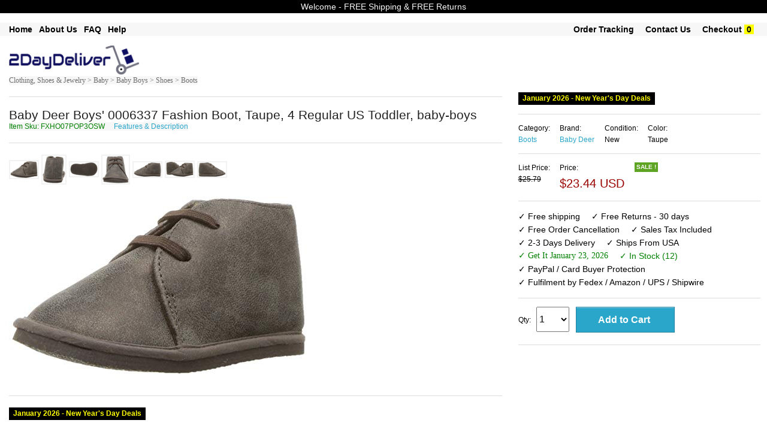

--- FILE ---
content_type: text/html; charset=UTF-8
request_url: https://www.2daydeliver.com/product_detail.php?id=SKUB07CBC3BFJ&click_src=inside&search_param=+Shoes+%3E+Boots+%3E+Desert+%26+Chukka+Boots&item_name=Baby+Deer+Boys%27+0006337+Fashion+Boot%2C+Taupe%2C+4+Regular+Us+Toddler&r=
body_size: 16070
content:


  
<!DOCTYPE html>

<html class="no-js" lang="en"> 
<head>

  <meta name="robots" content="max-image-size: large">
  <!--<meta charset="utf-8" />-->
  <meta name="msvalidate.01" content="E785BB1D07BE7E4A12ABD68074D4A13D" />
  <meta http-equiv="Content-type" content="text/html; charset=utf-8" />

  
  <!-- Set the viewport width to device width for mobile -->
  <!--<meta name="viewport" content="width=device-width" />-->
  <meta name="viewport" content="width=device-width, minimum-scale=1.0, maximum-scale=1.0, user-scalable=no">
 <!-- <link rel="stylesheet" href="css/styles.css">-->

  <title>    Baby Deer Boys' 0006337 Fashion Boot, Taupe, 4 Regular US Toddler  Apparel Accessories Shoes Boots Desert Chukka Boots	</title>	
	<meta name='keywords' content=' Baby Deer Boys' 0006337 Fashion Boot, Taupe, 4 Regular US Toddler  Apparel Accessories Shoes Boots Desert Chukka Boots'><meta name='description' content=' Baby Deer Boys' 0006337 Fashion Boot, Taupe, 4 Regular US Toddler  Apparel Accessories Shoes Boots Desert Chukka Boots Baby Deer Boys' 0006337 Fashion Boot, Taupe, 4 Regular US Toddler'>  
	<link rel="shortcut icon" href="/favicon.ico" type="image/x-icon">
	<link rel="icon" href="/favicon.ico" type="image/x-icon">
	<link rel="stylesheet" href="css/store.css">
	<script src="js/store.js"></script>
	<link rel="stylesheet" href="css/normalize.css">
	<!--<link rel="stylesheet" href="css/foundation.css">-->
	<link rel="stylesheet" href="css/foundation-small-ver4-mini.css">
	<!--<script src="js/vendor/custom.modernizr.js"></script>-->
  <link rel="stylesheet" href="css/my_styles.css">
	<script src="js/jquery.js"></script>
  <script src="js/jquery.autocomplete.min.js"></script>

 
<!-- <link rel="stylesheet" href="https://cdnjs.cloudflare.com/ajax/libs/font-awesome/4.7.0/css/font-awesome.min.css"> -->
<meta name="robots" content="max-snippet:50, max-image-preview:large" />
<style>
.fa {
  padding: 20px;
  font-size: 30px;
  width: 50px;
  text-align: center;
  text-decoration: none;
  margin: 5px 2px;
}
.fa:hover {
    opacity: 0.7;
}
.fa-facebook {
  background: #3B5998;
  color: white;
}
.fa-google {
  background: #dd4b39;
  color: white;
}
</style>

   
  
<!-- tiktok code  disabled as tiktok ads did not work for now  -->

<script>
!function (w, d, t) {
  w.TiktokAnalyticsObject=t;var ttq=w[t]=w[t]||[];ttq.methods=["page","track","identify","instances","debug","on","off","once","ready","alias","group","enableCookie","disableCookie"],ttq.setAndDefer=function(t,e){t[e]=function(){t.push([e].concat(Array.prototype.slice.call(arguments,0)))}};for(var i=0;i<ttq.methods.length;i++)ttq.setAndDefer(ttq,ttq.methods[i]);ttq.instance=function(t){for(var e=ttq._i[t]||[],n=0;n<ttq.methods.length;n++)ttq.setAndDefer(e,ttq.methods[n]);return e},ttq.load=function(e,n){var i="https://analytics.tiktok.com/i18n/pixel/events.js";ttq._i=ttq._i||{},ttq._i[e]=[],ttq._i[e]._u=i,ttq._t=ttq._t||{},ttq._t[e]=+new Date,ttq._o=ttq._o||{},ttq._o[e]=n||{};var o=document.createElement("script");o.type="text/javascript",o.async=!0,o.src=i+"?sdkid="+e+"&lib="+t;var a=document.getElementsByTagName("script")[0];a.parentNode.insertBefore(o,a)};

  ttq.load('CEKR5ABC77U8PGLVVD4G');
  ttq.page();
}(window, document, 'ttq');
</script>
 
       




     








   
<!-- another google ad account -->
        <!-- Google tag (gtag.js) -->
<script async src="https://www.googletagmanager.com/gtag/js?id=AW-16860027434">
</script>
<script>
  window.dataLayer = window.dataLayer || [];
  function gtag(){dataLayer.push(arguments);}
  gtag('js', new Date());

  gtag('config', 'AW-16860027434');
</script>
<!-- end of - another google ad account -->

<!-- Google tag (gtag.js) -->
<script async src="https://www.googletagmanager.com/gtag/js?id=G-T37D66VW3J"></script>
<script>
  window.dataLayer = window.dataLayer || [];
  function gtag(){dataLayer.push(arguments);}
  gtag('js', new Date());

  gtag('config', 'G-T37D66VW3J');
</script>

<!-- Google Tag Manager -->
<script>(function(w,d,s,l,i){w[l]=w[l]||[];w[l].push({'gtm.start':
new Date().getTime(),event:'gtm.js'});var f=d.getElementsByTagName(s)[0],
j=d.createElement(s),dl=l!='dataLayer'?'&l='+l:'';j.async=true;j.src=
'https://www.googletagmanager.com/gtm.js?id='+i+dl;f.parentNode.insertBefore(j,f);
})(window,document,'script','dataLayer','GTM-K9MK3G7T');</script>
<!-- End Google Tag Manager -->

<!-- Set up analytics on your website - homenkitchen -  Install a tracking tag in your website code -->

<!-- <meta name="google-site-verification" content="_RihX8UMx-aQvN9FmwOZWO3uCYJkg1vTzcaNcYNn_w4" /> -->

<!-- Google tag (gtag.js) -->
<script async src="https://www.googletagmanager.com/gtag/js?id=AW-11091391819"></script>
<script>
  window.dataLayer = window.dataLayer || [];
  function gtag(){dataLayer.push(arguments);}
  gtag('js', new Date());

  gtag('config', 'AW-11091391819');
</script>

 
            <!-- The event snippet tracks different actions and parameters. Install this snippet on the pages where you want to track remarketing events.
            Copy the snippet below and paste it in between the <head></head> tags of the pages(s) you'd like to track, right after the global site tag.-->
            <script>
            gtag('event', 'page_view', {
              'send_to': 'AW-11091391819',
              'dynx_itemid': 'SKUB07CBC3BFJ',
              'dynx_itemid2': '',
              'dynx_pagetype': 'product',
              'dynx_totalvalue': '26.05',
              'ecomm_pagetype': 'product',
              'ecomm_prodid': 'SKUB07CBC3BFJ',
              'ecomm_totalvalue': '26.05',
              'user_id': 'd8aed04f8aca4eb17181d1af7144ca36'
            });
            </script>


        
        





















       
    

<!-- Google tag (gtag.js) -->
<!-- <script async src="https://www.googletagmanager.com/gtag/js?id=AW-11091391819">
</script>
<script>
  window.dataLayer = window.dataLayer || [];
  function gtag(){dataLayer.push(arguments);}
  gtag('js', new Date());

  gtag('config', 'AW-11091391819');
</script> -->

<!-- Event snippet for Purchase USA conversion page -->
<!-- <script>
  gtag('event', 'conversion', {
      'send_to': 'AW-11091391819/WeSuCIm4tZEYEMvq5Kgp',
      'value': 55.0,
      'currency': 'USD',
      'transaction_id': ''
  });
</script> -->



  <!--
  <meta name="facebook-domain-verification" content="dhxqd415eolh9oqxkmttikv2s3p74v" /> 
-->
    <!-- Meta Pixel Code -->
      <!-- -->
    <script>
      !function(f,b,e,v,n,t,s)
      {if(f.fbq)return;n=f.fbq=function(){n.callMethod?
      n.callMethod.apply(n,arguments):n.queue.push(arguments)};
      if(!f._fbq)f._fbq=n;n.push=n;n.loaded=!0;n.version='2.0';
      n.queue=[];t=b.createElement(e);t.async=!0;
      t.src=v;s=b.getElementsByTagName(e)[0];
      s.parentNode.insertBefore(t,s)}(window, document,'script',
      'https://connect.facebook.net/en_US/fbevents.js');
      fbq('init', '1371293176300622');
      fbq('track', 'PageView');
    </script>
    <noscript><img height="1" width="1" style="display:none"
      src="https://www.facebook.com/tr?id=1371293176300622&ev=PageView&noscript=1"
    /></noscript>
    
    <!-- End Meta Pixel Code -->

    

  
  <!-- Twitter conversion tracking base code -->
<script>
!function(e,t,n,s,u,a){e.twq||(s=e.twq=function(){s.exe?s.exe.apply(s,arguments):s.queue.push(arguments);
},s.version='1.1',s.queue=[],u=t.createElement(n),u.async=!0,u.src='https://static.ads-twitter.com/uwt.js',
a=t.getElementsByTagName(n)[0],a.parentNode.insertBefore(u,a))}(window,document,'script');
twq('config','odcsr');
</script>
<!-- End Twitter conversion tracking base code -->

  


 


 



 

 

 




<!-- google Global site tag  -->
<!-- Global site tag (gtag.js) - AdWords: 815842198 -->
<!--
<script async src="https://www.googletagmanager.com/gtag/js?id=AW-815842198"></script>
<script>
  window.dataLayer = window.dataLayer || [];
  function gtag(){dataLayer.push(arguments);}
  gtag('js', new Date());

  gtag('config', 'AW-815842198');
</script>
-->
<!-- google Event snippet-->
<!--
<script>
  gtag('event', 'page_view', {
    'send_to': 'AW-815842198',
    'ecomm_pagetype': 'product',
    'ecomm_prodid': '',
    'ecomm_totalvalue': ''
  });
</script>
-->
<!-- Google Code for Remarketing Tag -->
			<!-- ------------------------------------------------
			Remarketing tags may not be associated with personally identifiable information or placed on pages related to sensitive categories. See more information and instructions on how to setup the tag on: http://google.com/ads/remarketingsetup
			------------------------------------------------- -->
<!--    
    <script type="text/javascript">
			var google_tag_params = {
			ecomm_prodid: '',
			ecomm_pagetype: 'product',
			ecomm_totalvalue: '',
			dynx_itemid: '',			
			dynx_pagetype:  'product',
			dynx_totalvalue:  '',
			};
			</script>
-->

<!--hot jar-->

    



<!-- PayPal BEGIN -->
<!--
  <script>
      ;(function(a,t,o,m,s){a[m]=a[m]||[];a[m].push({t:new Date().getTime(),event:'snippetRun'});var f=t.getElementsByTagName(o)[0],e=t.createElement(o),d=m!=='paypalDDL'?'&m='+m:'';e.async=!0;e.src='https://www.paypal.com/tagmanager/pptm.js?id='+s+d;f.parentNode.insertBefore(e,f);})(window,document,'script','paypalDDL','eaa697bb-182b-43af-b42d-87d770129d99');
    </script>
  -->
  <!-- PayPal END -->

<!--  
The global site tag adds visitors to your basic remarketing lists and sets new cookies on your domain, which will store information about the ad click that brought a user to your site. You must install this tag on every page of your website. 
help_outline
Copy the tag below and paste it in between the <head></head> tags of every page of your website. You only need to install the global site tag once per account, which can be used with both remarketing event snippets as well as conversion event snippets.
-->
<!-- Global site tag (gtag.js) - AdWords: 981270628 
<script async src="https://www.googletagmanager.com/gtag/js?id=AW-981270628"></script>
<script>
  window.dataLayer = window.dataLayer || [];
  function gtag(){dataLayer.push(arguments);}
  gtag('js', new Date());

  //gtag('config', 'AW-981270628');
  gtag('config', 'AW-981270628', {'send_page_view': false});
</script>
-->



  

  <!-- Google tag (gtag.js) 
<script async src="https://www.googletagmanager.com/gtag/js?id=AW-981270628"></script>
<script>
  window.dataLayer = window.dataLayer || [];
  function gtag(){dataLayer.push(arguments);}
  gtag('js', new Date());

  gtag('config', 'AW-981270628');
</script> -->

<!-- The event snippet tracks different actions and parameters. Install this snippet on the pages where you want to track remarketing events.
Copy the snippet below and paste it in between the <head></head> tags of the pages(s) you'd like to track, right after the global site tag.

<script>
  gtag('event', 'page_view', {
    'send_to': 'AW-981270628',
    'dynx_itemid': '',
    'dynx_itemid2': '',
    'dynx_pagetype': 'product',
    'dynx_totalvalue': '',
    'ecomm_pagetype': 'product',
    'ecomm_prodid': '',
    'ecomm_totalvalue': '',
    'user_id': ''
  });
</script>

-->

<!-- Google tag (gtag.js) 
<script async src="https://www.googletagmanager.com/gtag/js?id=G-BHL0QE2VNC"></script>
<script>
  window.dataLayer = window.dataLayer || [];
  function gtag(){dataLayer.push(arguments);}
  gtag('js', new Date());

  gtag('config', 'G-BHL0QE2VNC');
</script>
-->


<!-- Global site tag (gtag.js) - Google Analytics -->
<script async src="https://www.googletagmanager.com/gtag/js?id=UA-74410620-1"></script>
<script>
  window.dataLayer = window.dataLayer || [];
  function gtag(){dataLayer.push(arguments);}
  gtag('js', new Date());

  gtag('config', 'UA-74410620-1');
</script>


<script>
  (function(i,s,o,g,r,a,m){i['GoogleAnalyticsObject']=r;i[r]=i[r]||function(){
  (i[r].q=i[r].q||[]).push(arguments)},i[r].l=1*new Date();a=s.createElement(o),
  m=s.getElementsByTagName(o)[0];a.async=1;a.src=g;m.parentNode.insertBefore(a,m)
  })(window,document,'script','//www.google-analytics.com/analytics.js','ga');

  ga('create', 'UA-74410620-1', 'auto'); // Insert your GA Web Property ID here, e.g., UA-12345-1
  ga('set','dimension1','SKUB07CBC3BFJ'); // REQUIRED Item ID value, e.g., 12345, 67890
  ga('set','dimension2',’product’); // Optional Page type value, e.g., home, searchresults
  ga('set','dimension3','26.05'); // Optional Total value, e.g., 99.95, 5.00, 1500.00
  ga(‘set’,’dimension4’, ‘’); // Optional Item ID2 value
  ga('set', 'userId', 'd8aed04f8aca4eb17181d1af7144ca36'); // Set the user ID using signed-in user_id.
  ga('send', 'pageview');

</script>







  <meta name="google-site-verification" content="GB6NrxlAaOzbCzBLgto_RFtCdV3b_LEsl3oXBMzQSWA" />

<!-- Pinterest Tag -->
<script>
!function(e){if(!window.pintrk){window.pintrk = function () {
window.pintrk.queue.push(Array.prototype.slice.call(arguments))};var
  n=window.pintrk;n.queue=[],n.version="3.0";var
  t=document.createElement("script");t.async=!0,t.src=e;var
  r=document.getElementsByTagName("script")[0];
  r.parentNode.insertBefore(t,r)}}("https://s.pinimg.com/ct/core.js");
pintrk('load', '2613713022172', {em: ''});
pintrk('page');
</script>
<noscript>
<img height="1" width="1" style="display:none;" alt=""
  src="https://ct.pinterest.com/v3/?event=init&tid=2613713022172&pd[em]=d41d8cd98f00b204e9800998ecf8427e&noscript=1" />
</noscript>
<!-- end Pinterest Tag -->
      <!--  Pinterest record a sale if on view cart page with return = 1   -->
      <!--google converstion tracking-->

<!-- Global site tag (gtag.js) - Google Ads: 981270628 
<script async src="https://www.googletagmanager.com/gtag/js?id=AW-981270628"></script>
<script>
  window.dataLayer = window.dataLayer || [];
  function gtag(){dataLayer.push(arguments);}
  gtag('js', new Date());

  gtag('config', 'AW-981270628');
</script>
-->
  
  
   
        <!-- Snap Pixel Code -->
        <!--
      <script type='text/javascript'>
      (function(e,t,n){if(e.snaptr)return;var a=e.snaptr=function()
      {a.handleRequest?a.handleRequest.apply(a,arguments):a.queue.push(arguments)};
      a.queue=[];var s='script';r=t.createElement(s);r.async=!0;
      r.src=n;var u=t.getElementsByTagName(s)[0];
      u.parentNode.insertBefore(r,u);})(window,document,
      'https://sc-static.net/scevent.min.js');

      snaptr('init', 'dba247de-2de1-4496-8331-72ac11bd0cbb', {
      'user_email': '__INSERT_USER_EMAIL__'
      });

      snaptr('track', 'PAGE_VIEW');

      </script>
    -->
      <!-- End Snap Pixel Code -->  

  <!--YAHOO CODE for https://gemini.yahoo.com/-->
<!--
    <script type="application/javascript">(function(w,d,t,r,u){w[u]=w[u]||[];w[u].push({'projectId':'10000','properties':{'pixelId':'10172219','userEmail': '<email_address>'}});var s=d.createElement(t);s.src=r;s.async=true;s.onload=s.onreadystatechange=function(){var y,rs=this.readyState,c=w[u];if(rs&&rs!="complete"&&rs!="loaded"){return}try{y=YAHOO.ywa.I13N.fireBeacon;w[u]=[];w[u].push=function(p){y([p])};y(c)}catch(e){}};var scr=d.getElementsByTagName(t)[0],par=scr.parentNode;par.insertBefore(s,scr)})(window,document,"script","https://s.yimg.com/wi/ytc.js","dotq");</script>

    -->
 
 </head>
       <div style="text-align:center; font-size: 15px; font-weight:normal; background-color:red; color:white;" class="loading_text"><br/> Please wait &#33; &nbsp; &nbsp; Updating price & availability  <br/><br/></div>
     
     
    

<body >

 
<!-- Google Tag Manager (noscript) -->
<noscript><iframe src="https://www.googletagmanager.com/ns.html?id=GTM-NTXMZDG"
height="0" width="0" style="display:none;visibility:hidden"></iframe></noscript>
<!-- End Google Tag Manager (noscript) -->

<!-- Google Tag Manager (noscript) -->
<noscript><iframe src="https://www.googletagmanager.com/ns.html?id=GTM-K9MK3G7T"
height="0" width="0" style="display:none;visibility:hidden"></iframe></noscript>
<!-- End Google Tag Manager (noscript) -->


<!--
<div class="row "  style="color:white; font-size: 12px; text-align:center" >
	<div class="large-12 small-12 columns " style=" text-align:center; font-size: 12px;  background-color:#ffffff; color:#B80009;"> &nbsp Free Shipping &nbsp  &nbsp &nbsp Free Returns &nbsp  &nbsp &nbsp PayPal Buyer Protection  &nbsp						
	 		
	</div>	
</div>	
    -->

<!--
<form method="get" action="http://www.bing.com/search">
<table border="0" align="center" cellpadding="0">
<tr><td>	<input type="text"   name="q" size="25" maxlength="255" value="" />
<input type="submit" value="Search" />
<input type="hidden"  name="q1" value="site:" /> 	</td></tr>
</table></form> -->

       
    
  
	<div class="row"  style="background-color:#000000; text-align:center; font-size: 14px;  color: #f7f7f7;" >
	<div class="large-12 small-12 columns"  style="padding: 4px;">
	<!-- <ul class=" button-group  " style="font-weight:normal;  text-align:center; font-size: 14px;  color: #f7f7f7;">
       
		<li>Welcome -  FREE Shipping & FREE Returns </li> 			
        </ul> -->
		Welcome -  FREE Shipping & FREE Returns
		 <!--  &nbsp; January 2026 - New Year's Day   Deals  &nbsp;  FREE Shipping & FREE Returns -->
    </div>
</div>
<br>
 
 


    
      
    
<div class="row"  style="background-color:#f7f7f7; box-shadow: 0px 0px 0px #616263; " >
	<div class="large-12 small-12 columns"  >
				<ul class="left button-group  " style="font-weight:bold;  font-size: 14px;  color: #000000;">
            
        <!--<li><a class=" small  alert"  href="product.php?search_param=HOMEPAGE" style=" color:black;"></a>&nbsp;  &nbsp; &nbsp;</li>    -->
            
   				<li><a class=" small  alert" href="/"  style="font-weight:bold;  font-size: 14px; color:#000000;" >Home</a>&nbsp; &nbsp; </li> 		

		<li><a class=" small  alert" href="about-us.php"  style="font-weight:bold;  font-size: 14px; color:#000000;" >About Us</a>&nbsp; &nbsp; </li> 
		<li><a class=" small  alert" href="faq-new.php"  style="font-weight:bold;  font-size: 14px; color:#000000;" >FAQ</a>&nbsp; &nbsp; </li> 
		<li><a class=" small  alert" href="menu-help.php"  style="font-weight:bold;  font-size: 14px; color:#000000;" >Help</a>&nbsp; &nbsp; </li> 
		               
        										
            
		<!--<li>&nbsp;<a class="  small  " href="return-policy.php" style="font-size: ; color:;" >Return Policy</a>&nbsp; </li> --> 	
             
	</ul>
			<ul class="right button-group  " style="font-weight:normal;  font-size: 14px;  color: #000000;">	
           
        
								
		<li>&nbsp;<a class=" small  alert" href="https://www.2daydeliver.com/my_order.php?"  style="font-weight:bold;  font-size: 14px; color:#000000";>Order Tracking</a>&nbsp;  &nbsp; &nbsp;</li> 
				
		
		<li><a class="  small  " href="https://www.2daydeliver.com/contact.php?" style="font-weight:bold;  font-size: 14px; color:#000000";  >Contact Us</a>&nbsp;  &nbsp; &nbsp;</li> 
		<li><a class="  small  " href="https://www.2daydeliver.com/view_cart.php?#view_cart" style="font-weight:bold;  font-size: 14px;  color:#000000"; >Checkout</a>&nbsp;<span style=" font-weight:bold; color:black; background-color:yellow; " >&nbsp;0&nbsp;</span>&nbsp;</li> 
		<li>&nbsp;</li> 
	</ul>

				
	</div>
 </div>
 <br/>
  
  
  

<div class="row"  style="background-color:#ffffff;"  >
    <div class="large-3 small-12 columns">
	
       <a style="text-decoration: none;"  class=" small secondary"  href="product.php?search_param=HOMEPAGE" >
	   							<img  style="width: 75% ; height: 75% ;"  src="images/2daydeliver.png" />
				
	   	 </a>
	 <!--<a style="text-decoration:none;"  class=" button small "  href="http://www.2daydeliver.com/product.php?search_param=HOMEPAGE" ><span style="font-size: 16px; font-weight:bold; color: #ffffff; " >.com</span></a>	  -->
        
    </div>
	
 <div id="message_after" class="large-5 small-12 columns">		
	
    	  	 <ul class="left  button-group  " style="width: 80%; font-size: 12px;   color: #000000;">			  
		
	
		
		</ul>
		<!--
		<ul class="left button-group  " style="font-size: 12px;   color: #000000;">		
			<li >&nbsp;&nbsp;&nbsp;548,225  Items			
			</li >
			<li >&nbsp;-&nbsp;6,898	Categories		
			</li >
			<li >&nbsp;-&nbsp;75,671	Brands		
			</li >
		 </ul>		
		 -->
    
	</div>
	<div class="large-4 small-12 columns right ">
        
        <!--<img class="paypal_header_on"  src="images/paypal_header.png" />-->        
		
	<div style="padding:5px; text-align:center; font-size: 15px; display:none; border-bottom: 1px solid #f7f7f7; color: #ffffff; background-color: #990000; font-weight:bold; " class="focusing_on" >  Fast Delivery & Superior Support  </div>        
	   	
        
         
	</div>	
</div>

<!--
<div class="row"  style="background-color:#f7f7f7"  >
	<div class="large-12 small-12 columns">
			<ul class="left button-group  " style="font-size: 12px;  color: #ffffff;">
		<li>Department -  </li> 			
		<li>&nbsp; <a class=" small  alert" href="product.php?search_param=Arts+%26+Entertainment"  style="font-size: 12px; color: #ffffff; " >Arts & Entertainment</a> | </li> 		
		<li>&nbsp; <a class=" small  alert" href="product.php?search_param=Apparel+%26+Accessories"  style="font-size: 12px; color: #ffffff; " >Apparel & Accessories</a> | </li> 
		<li>&nbsp; <a class=" small  alert" href="product.php?search_param=Baby+%26+Toddler"  style="font-size: 12px; color: #ffffff; " >  Baby & Toddler</a>   |    </li> 
		<li>&nbsp; <a class=" small  alert" href="product.php?search_param=Electronics"  style="font-size: 12px; color: #ffffff; " > Electronics</a>    |   </li> 
		<li>&nbsp; <a class=" small  alert" href="product.php?search_param=Hardware"  style="font-size: 12px; color: #ffffff; " > Hardware</a>    |   </li> 
		<li>&nbsp; <a class=" small  alert" href="product.php?search_param=Home+%26+Garden"  style="font-size: 12px; color: #ffffff; " > Home & Garden</a>    |   </li> 
		<li>&nbsp;<a class=" small  alert" href="product.php?search_param=Animals+%26+Pet+Supplies" style="font-size: 12px; color: #ffffff; "  >Pets Supplies </a> | </li> 
		<li>&nbsp; <a class=" small  alert" href="product.php?search_param=Sporting+Goods"  style="font-size: 12px; color: #ffffff; " >Sporting Goods</a>       </li> 
		
		</ul>
	</div>
 </div>
-->
<!--  -->
 

 
<!--
<div class="row "  style="color:white; font-size: 12px; text-align:center" >
-->
	<!--<div class="large-3 small-3 columns" style="background-color:#DE0962;">Free Shipping</div>
	<div class="large-3 small-3 columns" style="background-color:#4509DE;">24/7 Support</div>
	<div class="large-3 small-3 columns" style="background-color:#04B831;">Fast Delivery</div>-->
	<!--
	<div class="large-3 small-12 columns" >&nbsp;</div>
	<div class="large-6 small-12 columns " style=" text-align:center"> 
	&nbsp;
	</div>
	<div class="large-3 small-12 columns" ><span style="font-size: 12px; font-weight:bold; background-color:#000000; color:white;" >
	BLACK FRIDAY SALE </span> </div>
	
</div>	
-->

    
<!-- on search box click redirect to product page-->
<script type="text/javascript">
    document.getElementById("searching").onclick = function () {
        document.getElementById('searching').disabled = true;
        document.getElementById('searching').value = "Redirecting to search page - please wait ...";
        location.href = "http://www.2daydeliver.com/product.php?search_param=STARTSEARCH&";
    };
     document.getElementById("go_search_button").onclick = function () {
        document.getElementById('searching').disabled = true;
        document.getElementById('searching').value = "Redirecting to search page - please wait ...";
        //location.href = "http://www.2daydeliver.com/product.php?search_param=HOMEPAGE";
         location.href = "http://www.2daydeliver.com/product.php?search_param=STARTSEARCH&";
    };
</script>

    

       
 
 
 <style>
#myBtn { display: none; position: fixed; bottom: 20px; right: 30px; z-index: 99; border: none; outline: none; background-color: #ffffff; color: white; cursor: pointer; max-width:52px; max-height:52px; padding: 6px; border-radius: 52px; }
#myBtn:hover { background-color: #f2f3f4; }
</style> 
<!--<button onclick="topFunction()" id="myBtn" title="Back To Top">Back To Top</button>-->
<img onclick="topFunction()" width id="myBtn" title="Back To Top" src="images/back_to.png" style=" z-index: 1100;">	
<script>
// When the user scrolls down 20px from the top of the document, show the button
window.onscroll = function() {scrollFunction()};

function scrollFunction() {
    if (document.body.scrollTop > 40 || document.documentElement.scrollTop > 40) {
        document.getElementById("myBtn").style.display = "block";
    } else {
        document.getElementById("myBtn").style.display = "none";
    }
}
// When the user clicks on the button, scroll to the top of the document
function topFunction() {
    document.body.scrollTop = 0;
    document.documentElement.scrollTop = 0;
}
</script>
  	 <!--Start of Tawk.to Script
<script type="text/javascript">
var Tawk_API=Tawk_API||{}, Tawk_LoadStart=new Date();
(function(){
var s1=document.createElement("script"),s0=document.getElementsByTagName("script")[0];
s1.async=true;
s1.src='https://embed.tawk.to/59be48294854b82732ff0867/default';
s1.charset='UTF-8';
s1.setAttribute('crossorigin','*');
s0.parentNode.insertBefore(s1,s0);
})();
</script>-->
<!--End of Tawk.to Script-->
    

			
  <div class="row"  style="border-top:0px  solid #F2F2F2; border-bottom:0px solid #F2F2F2; "  >   
    <div class="large-8 small-12 columns " >	
	<!--
    <a style="font-size: 12px; font-family:verdana"  href="product.php?search_param=Apparel+%26+Accessories">Apparel & Accessories ></a> 
	<a style="font-size: 12px; font-family:verdana"  href="product.php?last_node=Desert+%26+Chukka+Boots&main_categ=Apparel+%26+Accessories+#sub_categ"> Shoes > Boots > Desert & Chukka Boots</a>
        -->
    
		           <a style="font-size: 12px; font-family:verdana; background-color:#f7f7f7; color: #6e6e6e;"  href="product.php?cat_text=Clothing%2C+Shoes+%26+Jewelry+%3E+Departments+%3E+Baby+%3E+Baby+Boys+%3E+Shoes+%3E+Boots">Clothing, Shoes & Jewelry >  Baby > Baby Boys > Shoes > Boots </a>
                
            </div>
  </div>
		

		


 <!-- end of /******taken from header.php******/ -->
    
   <div class="row" itemscope itemtype="http://data-vocabulary.org/Product" style="  padding:0px; background-color:#ffffff;" >
		<div class="large-8 small-12 columns "  >	<hr/> 
					<!--<a name="item_name"></a>-->
						 <span id="item_name_id"   style="font-size: 21px; ">Baby Deer Boys' 0006337 Fashion Boot, Taupe, 4 Regular US Toddler, baby-boys </span> 
			 	   
					 
				<span> <br/> <span/>  
			 
			<span  style="font-size: 12px; color: green; background-color:#f7f7f7;"> Item Sku: 
                FXHO07POP3OSW            </span>		
           <span  style="font-size: 12px; background-color:#f7f7f7; ">  &nbsp;&nbsp;&nbsp; <a href="#features_description">Features & Description</a></span>
			<span  style="font-size: 12px; color: white;">SKUB07CBC3BFJ</span>              
			
			
            
		<!-- view images smaller-->
        		         <!--    <span style="font-size: 12px; "> &nbsp; Hover / Click for larger images  </span>&nbsp; --> 
            <!-- <a  style="font-size: 12px; " href="#hires_images">Hi res images</a> 
						-->
			<hr/> 
			<a name="all_images" > </a>	
	
			<!--<div id="navcontainer">-->
			<div id="images_container">
			
						
				<ul  id="navlist">							
				<!--image 0-->
				<li><a >			
				<img alt="image for Baby Deer Boys' 0006337 Fashion Boot, Taupe, 4 Regular US Toddler, bab" style="border: 2px solid #F2F2F2;  max-width:50px;  max-height:50px; " onclick="document.getElementById('large_image').src=this.src; document.getElementById('video_frame').style.display='none'; document.getElementById('video_frame_div').style.display='none';  document.getElementById('large_image').style.display='block'" 
                     onmouseover="document.getElementById('large_image').src=this.src; document.getElementById('video_frame').style.display='none'; document.getElementById('video_frame_div').style.display='none';  document.getElementById('large_image').style.display='block'" src="https://images-na.ssl-images-amazon.com/images/I/41NkWMsvCcL.jpg" /></a>
				</li>
								<!--image 1-->
				<li><a >			
				<img  alt="image for Baby Deer Boys' 0006337 Fashion Boot, Taupe, 4 Regular US Toddler, bab" style="border: 2px solid #F2F2F2;  max-width:50px;  max-height:50px; " onclick="document.getElementById('large_image').src=this.src; document.getElementById('video_frame').style.display='none'; document.getElementById('video_frame_div').style.display='none';  document.getElementById('large_image').style.display='block'" 
   onmouseover="document.getElementById('large_image').src=this.src; document.getElementById('video_frame').style.display='none'; document.getElementById('video_frame_div').style.display='none';  document.getElementById('large_image').style.display='block'" src="https://images-na.ssl-images-amazon.com/images/I/51DHylQR1gL.jpg" /></a>
				</li>
												<!--image 2-->
				<li><a >			
				<img  alt="image for Baby Deer Boys' 0006337 Fashion Boot, Taupe, 4 Regular US Toddler, bab" style="border: 2px solid #F2F2F2;  max-width:50px;  max-height:50px; " onclick="document.getElementById('large_image').src=this.src; document.getElementById('video_frame').style.display='none'; document.getElementById('video_frame_div').style.display='none';  document.getElementById('large_image').style.display='block'" 
   onmouseover="document.getElementById('large_image').src=this.src; document.getElementById('video_frame').style.display='none'; document.getElementById('video_frame_div').style.display='none';  document.getElementById('large_image').style.display='block'" src="https://images-na.ssl-images-amazon.com/images/I/41YpCRnML1L.jpg" /></a>
				</li>
												<!--image 3-->
				<li><a >			
				<img  alt="image for Baby Deer Boys' 0006337 Fashion Boot, Taupe, 4 Regular US Toddler, bab" style="border: 2px solid #F2F2F2;  max-width:50px;  max-height:50px; " onclick="document.getElementById('large_image').src=this.src; document.getElementById('video_frame').style.display='none'; document.getElementById('video_frame_div').style.display='none';  document.getElementById('large_image').style.display='block'" 
   onmouseover="document.getElementById('large_image').src=this.src; document.getElementById('video_frame').style.display='none'; document.getElementById('video_frame_div').style.display='none';  document.getElementById('large_image').style.display='block'" src="https://images-na.ssl-images-amazon.com/images/I/51QC%2BS8fx4L.jpg" /></a>
				</li>
												<!--image 4-->
				<li><a >			
				<img  alt="image for Baby Deer Boys' 0006337 Fashion Boot, Taupe, 4 Regular US Toddler, bab" style="border: 2px solid #F2F2F2;  max-width:50px;  max-height:50px; " onclick="document.getElementById('large_image').src=this.src; document.getElementById('video_frame').style.display='none'; document.getElementById('video_frame_div').style.display='none';  document.getElementById('large_image').style.display='block'" 
   onmouseover="document.getElementById('large_image').src=this.src; document.getElementById('video_frame').style.display='none'; document.getElementById('video_frame_div').style.display='none';  document.getElementById('large_image').style.display='block'" src="https://images-na.ssl-images-amazon.com/images/I/413tQAH2FqL.jpg" /></a>
				</li>
												<!--image 5-->
				<li><a >			
				<img  alt="image for Baby Deer Boys' 0006337 Fashion Boot, Taupe, 4 Regular US Toddler, bab" style="border: 2px solid #F2F2F2;  max-width:50px;  max-height:50px; " onclick="document.getElementById('large_image').src=this.src; document.getElementById('video_frame').style.display='none'; document.getElementById('video_frame_div').style.display='none';  document.getElementById('large_image').style.display='block'" 
   onmouseover="document.getElementById('large_image').src=this.src; document.getElementById('video_frame').style.display='none'; document.getElementById('video_frame_div').style.display='none';  document.getElementById('large_image').style.display='block'" src="https://images-na.ssl-images-amazon.com/images/I/41n3NjvbihL.jpg" /></a>
				</li>
												
				<!--image 6-->
				<li><a >			
				<img  style="border: 2px solid #F2F2F2;  max-width:50px;  max-height:50px; " onclick="document.getElementById('large_image').src=this.src; document.getElementById('video_frame').style.display='none'; document.getElementById('video_frame_div').style.display='none';  document.getElementById('large_image').style.display='block'" 
   onmouseover="document.getElementById('large_image').src=this.src; document.getElementById('video_frame').style.display='none'; document.getElementById('video_frame_div').style.display='none';  document.getElementById('large_image').style.display='block'" src="https://images-na.ssl-images-amazon.com/images/I/41l3cNJ0U3L.jpg" /></a>
				</li>
								
		


				</ul>
			<!-- </div>
			<div id="navcontainer"> -->
				<ul  id="navlist">	
					<li>		
		
		<a href="#hires_images"><img  alt="image for Baby Deer Boys' 0006337 Fashion Boot, Taupe, 4 Regular US Toddler, bab" id="large_image"   src="https://images-na.ssl-images-amazon.com/images/I/41NkWMsvCcL.jpg" /></a><br/>
		
		<!--
		<a title='View Larger Image'  href='image_viewer.php?product_sku=' target='_blank' ><img id="large_image"   src="" /></a><br/>
		-->
					</li>
							</ul>
               
			   
			  
			   
			</div>	
			            
            
          
            
			
			<!-- <hr/>  -->
			<ul class="inline-list left" style="font-size: 12px; color: #000000;">	 
					<!--	<li>Our Partners</li>	-->				
					 						<!-- <li>Secure and trusted checkout with</li>	
					<li> <img style="max-height:30px;" src="images/paypal-i.jpg"></li>
					<li><img style="max-height:30px;" src="images/visa-i.jpg"></li>
					<li><img style="max-height:30px;" src="images/mastercard-i.jpg"></li>
					<li><img style="max-height:30px;" src="images/google-i.jpg"></li>
					<li><img style="max-height:30px;" src="images/apple-i.jpg"></li> -->
					<!--<li><img src="images/pp-cards.png"></li>-->
				<!--	<li> <img src="images/pp-square-shippers.jpeg"> </li>  -->
					     
				</ul> 					  
    			
			
            
			  <!--	<ul class="inline-list left" style="font-size: 11px;   color: #000000;">	
						<li>
						  <img style="border: 0px solid #F2F2F2;  max-width:448px;  max-height:102px; "src="images/paypal-buyer-protection2.png">
						</li>
						<li> <span style="font-size: 18px;">"</span></li> 
                        <li> If you buy something that never arrives,  </li>	
                        <li> or if it arrives significantly</li>
                        <li> different than described,	</li>
                        <li> you're eligible for a full refund  	</li>
                    	<li> <span style="font-size: 18px;">"</span></li> -->
               <!-- <li>							
				<hr/> <a name="question"></a>
								<form name="contact_form" action="https://www.2daydeliver.com/product_detail.php?id=SKUB07CBC3BFJ&click_src=inside&search_param=+Shoes+%3E+Boots+%3E+Desert+%26+Chukka+Boots&item_name=Baby+Deer+Boys%27+0006337+Fashion+Boot%2C+Taupe%2C+4+Regular+Us+Toddler&r=#question" method="post" onsubmit="return validateemail_q()">		
				<ul class="inline-list left" style="font-size: 12px; color: #000000;">	
				<li><textarea  rows="4" style="  width:200px" placeholder="Question About This Item? Placing Orders Issues?" class="" name="text_q" cols="45" maxlength="200"></textarea></li>
				<li><input style="  width:150px"  class=" small " placeholder="Your Email Address" type="text" name="email_q"  maxlength="200"></li>				
				<li><input style="  width:150px"  class=" small " placeholder="5 + 4 + FivE is ?" type="text" name="captcha_q"  maxlength="20"><input type="hidden" name="item_title" value="Baby Deer Boys' 0006337 Fashion Boot, Taupe, 4 Regular US Toddler"/></li>
				<li><input   type="submit"   class=" small button secondary" value="SUBMIT QUESTION"></li>
				</ul>				
				</form>
                </li> -->
					  <!-- </ul>	-->
      <!--
        <hr/>
	   <ul class="inline-list left" style="font-size: 12px;">		
	   <li>
	   <a  target="_blank" href="contact.php?product_sku_question=SKUB07CBC3BFJ">Submit Question About This Item </a>   
	   </li>
       <li>  <a id="bookmarkme" href="#" rel="sidebar" title="bookmark this page">Bookmark This Page</a> 
		</li>	   
		</ul>
        -->
             
 
             <!-- Facebook Pixel Code -->
            <script>
                fbq('track', 'ViewContent', {
                  content_name: 'Baby Deer Boys 0006337 Fashion Boot, Taupe, 4 Regular US Toddler',
                  content_category: 'Apparel & Accessories  >  Shoes > Boots > Desert & Chukka Boots',
                  content_ids: ['SKUB07CBC3BFJ'],
                  content_type: 'product',
                  value: 23.44,
                  currency: 'USD'
                 });
                
            </script>  
	


			<!-- another button for add to cart -->			
					<!-- add to cart  button -->	 

				<form name="order_form" action="https://www.2daydeliver.com/view_cart.php?#view_cart" method="post" >	
						<!--<hr/>    						
							<img src="images/special-offer.png">	-->						
						<hr/>    
					
					 
				
							
					
					 <!-- 					 <ul id="holiday_text" class="list-style: none no-bullet center holiday_text" style="font-size: 12px; color: #000000; font-weight: bold;">
					 	 -->
					 <ul id="holiday_text" class="inline-list center holiday_text" style="font-size: 12px; color: #000000; font-weight: bold;">
					 	<!--  -->
						 <li>
					<span style="font-size: 12px; background-color:black; color:yellow; padding: 1px ;" >
							  &nbsp; January 2026 - New Year's Day   Deals  &nbsp;  </span>
					</li>	
															</ul> 					  
					<hr class="holiday_text"/> 
					 	
                    
                    
                    	
                   
                    <!--for promo items-->
                    	
                    
        <!--for promo tags-->
        	
        
			
			

				<ul class="inline-list left" style="font-size: 12px; color: #000000;">								  
					

				  	
					<li style = "background-color:rgb(255,255,255"> Category:
					<a  href="product.php?cat_text=Clothing%2C+Shoes+%26+Jewelry+%3E+Departments+%3E+Baby+%3E+Baby+Boys+%3E+Shoes+%3E+Boots"> Boots</a>
					</li>		 
				  	
				  
						
					<li style = "background-color:rgb(255,255,255">Brand: 
					<a  href="product.php?brand=Baby+Deer"> Baby Deer</a></li>					 
					 	

					 	
					<li style = "background-color:rgb(255,255,255">Condition: 
					<span style="color: #000000;">New</span></li>					 
					 	
					  
					 	
					  
													  
										 
					<li style = "background-color:rgb(255,255,255">Color: <span style="color: #000000;">Taupe</span></li>
					  														  
				
					
				
										
					
					 					 						
					
					 
                         	
                         
					 	
					 						
                    	

					

					</ul> 					  					 					
					<!--
						<ul class="inline-list left" >	
							<li style="font-size: 12px; color: #000000;" >Changed your mind ? </li>						
							<li style="font-size: 12px; color: green;">&#10003; Cancel Order via admin soon after placing it </li>
						</ul>					
					-->	
					<hr/>
					<!-- <ul class="inline-list left" >	
						<li> <img src="images/cancel_order.png"> </li>
					</ul>										
					<hr/>		-->				
					
							
						<ul class="inline-list left" style="font-size: 12px; color: #000000;">		
						<!--<li> <span style="font-size: 12px;">List Price: </span>		</li>	-->
																 		
						<li>
						List Price: <span style="font-size: 14px; color: black;"> <strike> $25.79  </strike></span>	
						</li>	
											<!--	<li> <span style="font-size: 13px;">Price: </span>		</li>		-->										
					<li>			
					Price: <span style="font-size: 20px; fontWeight:bold; color: #990000;">
								 $23.44 USD </span>
					</li>	

						 	
							
					<li>						
							<span style="font-size: 10px; font-weight:bold; background-color:#5da423; color:white;" >
							&nbsp;SALE &#33;&nbsp;</span>
					</li>
							
					
													

				</ul> 
				 <hr/> 				
				
						  		
					

				  <ul class="inline-list left" style="font-size: 14px; color: #000000; background-color:rgb(255,255,255">
                       <!-- <li> <b>✓  Anonymous Shopping </b></li>		 -->
				
				<li> &#10003; Free shipping  </li>
				<li>✓ Free Returns -  30 days  </li> <li>✓ Free Order Cancellation  </li>	 <li>✓ Sales Tax Included </li> 		
					

				<li>✓ 2-3 Days Delivery                    
                      </li>	
				
				 				  <li>✓ Ships From USA </li>	
				                  				<li> <span style='font-size: 14px; font-family:verdana; color: green;'>✓ Get It 
				January 23, 2026				</span> </li>
                                        
				<li> 
						 
						 
						<span style='font-size: 14px; color: green;'>✓ In Stock (12)   
						  						
						 
						</span> 	
						                  </li>	 		
					
                  
				                <li>✓ PayPal / Card Buyer Protection  </li>  
				<li>✓ Fulfilment by Fedex / Amazon / UPS / Shipwire  </li>  
				 
				       
				</ul>
				
						
				
            

			<!-- link to amazon for few items to show we are using amazon associates -->
			  			<!-- end link to amazon for few items to show we are using amazon associates -->
			
		
                  <!-- new add to cart button location-->  
					
					  <!-- <hr/>   -->
					  			  
					 <ul class="left button-group  " style="width: 100%; font-size: 12px;   color: #000000;">		
					<!-- -->
											
				   <li> &nbsp;&nbsp;&nbsp;&nbsp;&nbsp;&nbsp;&nbsp;&nbsp; Qty: 
				   <select  style="width: 55px;height: 42px; font-size: 16px;" name="quantity" >
							<!--<option value="1">qty_api</option>-->
								<option value='1'>1</option><option value='2'>2</option><option value='3'>3</option><option value='4'>4</option><option value='5'>5</option><option value='6'>6</option><option value='7'>7</option><option value='8'>8</option><option value='9'>9</option><option value='10'>10</option><option value='11'>11</option><option value='12'>12</option> </select> &nbsp;
					</li>			
							
					<li>&nbsp;				
					<input  name="add_to_cart_button"  type="submit"  style="font-size: 16px;  "   class=" button " value=" Add to Cart " >
					<input type="hidden" name="security_token" value="d8aed04f8aca4eb17181d1af7144ca36"/>
					<input type="hidden" name="item_title" value="Baby Deer Boys' 0006337 Fashion Boot, Taupe, 4 Regular US Toddler"/>
					<input type="hidden" name="item_sku" value="SKUB07CBC3BFJ"/>
					<input type="hidden" name="item_w" value="amzn"/>
					<input type="hidden" name="amount" value="25.79184"/>
					<input type="hidden" name="last_node" value="Desert &amp; Chukka Boots"/	>
                    <input type="hidden" name="cat_text" value="Clothing, Shoes &amp; Jewelry &gt; Departments &gt; Baby &gt; Baby Boys &gt; Shoes &gt; Boots"/	>
					<input type="hidden" name="brand" value="Baby Deer"/>
					<input type="hidden" name="qty_in_stock" value="12"/>
                    <input type="hidden" name="arrive_date" value="2-3 Days Delivery"/>
					<input type="hidden" name="merchant" value=""/>	
                    <input type="hidden" name="item_cost" value="12.04"/>
                    <input type="hidden" name="promo_tag" value=""/>
					<input type="hidden" name="image_link" value="https://images-na.ssl-images-amazon.com/images/I/41NkWMsvCcL.jpg"/>					
					</li>
					<!--<li> &nbsp;		<span  id="text_watch_list0" style='font-size: 12px; font-family:verdana; color: blue;' onclick="save_to_watch('','0')" ><a >Add To Watch List</a></span>  </li>-->								
					</ul>
							
							
					<!--<hr>
					<p><img src="images/paypal-banner-small.png"> </p> 	-->	
					
                    				 		 <ul style="list-style: none; ">			  		
                                <li>	 		
															
					
					</li>
					</ul>
                                       <!-- add to cart old location -->	
				</form>		
				<!-- end of add to cart  button-->							   
			<br/>	
            
    

 





<hr/>			

<ul style="list-style: none; ">		  		
	<li>	<a name="features_description"></a> 
	<div class="clearfix" style="overflow-y: scroll; max-height:400px; -webkit-overflow-scrolling: touch; background-color:#ffffff; ">
	
	 <span  >
	Baby Deer Boys' 0006337 Fashion Boot, Taupe, 4 Regular US Toddler
	</span>
	
	</div>
	</li>
						
					  	
	
 <li>
	<!-- google rich data  start -->
<!-- google Microdata New -->
<div>
			<div itemtype="https://schema.org/Product" itemscope>
					<meta itemprop="sku" content="SKUB07CBC3BFJ" />
					<meta itemprop="mpn" content="" />
					<meta itemprop="gtin" content="079092906972" />
					<meta itemprop="name" content="Baby Deer Boys' 0006337 Fashion Boot, Taupe, 4 Regular US Toddler" />
					<link itemprop="image" href="https://images-na.ssl-images-amazon.com/images/I/41NkWMsvCcL.jpg" />
					<link itemprop="image" href="https://images-na.ssl-images-amazon.com/images/I/41NkWMsvCcL.jpg" />
					<link itemprop="image" href="https://images-na.ssl-images-amazon.com/images/I/41NkWMsvCcL.jpg" />
					<meta itemprop="description" content="Baby Deer Boys' 0006337 Fashion Boot, Taupe, 4 Regular US Toddler, baby-boys" />
<!--
					<div itemprop="aggregateRating" itemtype="https://schema.org/AggregateRating" itemscope>
						<meta itemprop="reviewCount" content="1" />
						<meta itemprop="ratingValue" content="4.5" />
					</div>
	-->
					<div itemprop="offers" itemtype="https://schema.org/Offer" itemscope>
						<link itemprop="url" href="https://www.2daydeliver.com/product_detail.php?id=SKUB07CBC3BFJ" />
												
						<meta itemprop="availability" content="https://schema.org/InStock"/>
												<meta itemprop="priceCurrency" content="USD" />
						<meta itemprop="itemCondition" content="https://schema.org/NewCondition" />
						<meta itemprop="price" content="23.44" />
						<meta itemprop="priceValidUntil" content="2026-01-27" />
					</div>
				<!--			
					<div itemprop="aggregateRating" itemtype="https://schema.org/AggregateRating" itemscope>
						<meta itemprop="reviewCount" content="89" />
						<meta itemprop="ratingValue" content="4.4" />
					</div>
					<div itemprop="review" itemtype="https://schema.org/Review" itemscope>
						<div itemprop="author" itemtype="https://schema.org/Person" itemscope>
						<meta itemprop="name" content="Fred Benson" />
						</div>
						<div itemprop="reviewRating" itemtype="https://schema.org/Rating" itemscope>
						<meta itemprop="ratingValue" content="4" />
						<meta itemprop="bestRating" content="5" />
						</div>
					</div>
					-->
					
					
					<!--	
					<div itemprop="review" itemtype="https://schema.org/Review" itemscope>
						<div itemprop="author" itemtype="https://schema.org/Person" itemscope>
						<meta itemprop="name" content="Fred Benson" />
						</div>
						 <div itemprop="reviewRating" itemtype="https://schema.org/Rating" itemscope>
						<meta itemprop="ratingValue" content="4" />
						<meta itemprop="bestRating" content="5" />
						</div> 
					</div>
				-->		
					
					
					<div itemprop="brand" itemtype="https://schema.org/Brand" itemscope>
						<meta itemprop="name" content="Baby Deer" />
					</div>
				</div>
		</div>
	<!-- google Microdata New  End -->
<!-- google rich data  end -->


			<!--
             <div class="row" style="font-size: 12px;   color: #990000;">    
            <div class="large-4   columns">	
               !--<img src="images/paypal-buyer-protection2.png">--			 
			   <img src="images/stripe-pp.jpg">			  
			  !--<img src="images/pp-pp.jpg">--			  
            </div>
                 <div class="large-8   columns"><span style="font-size: 18px;">"</span> If you buy something that never arrives, or if it arrives significantly different than described, you're eligible for a full refund <span style="font-size: 18px;">"</span>				 
                 </div>
			  !--	 <div class="large-4 columns"><a  target="_blank" href="contact.php?product_sku_question=SKUB07CBC3BFJ">Submit Question About This Item </a> </div>--
            </div>
			-->
			<!--
			<hr/> 
			<div class="row" style="font-size: 12px;   color: #990000;">  
			  <div class="large-12   columns">
			 			  <img src="images/paypal-buyer-protection.png">
			  <img src="images/buyer_protection.png"> 
			  				</div>
			</div>	
			-->			
	</li>
	
	
	

<!--  customer reviews-->
<li>
			
</li>			


<li>
<!--  customer reviews-->
 	
<!-- end of customer reviews  -->       
</li> 

<!--    
<li>
			<hr/>	
				<a name="question"></a>
								<form name="contact_form" action="#question" method="post" onsubmit="return validateemail_q()">		
				<ul class="no-bullet" >						
					<li>					
					<textarea  rows="4" style="  width:250px" placeholder="Ask Item & Order Related  Questions Here" class="" name="text_q" cols="45" maxlength="200"></textarea></li>		
					<li><input style="  width:250px"  class=" small " placeholder="Your Email Address" type="text" name="email_q"  maxlength="200"></li>
					<li><input style="  width:250px"  class=" small " placeholder="5 + 4 + FivE is ?" type="text" name="captcha_q"  maxlength="20"><input type="hidden" name="item_title" value=""/>
					<input   type="submit"   class=" small button secondary" value="SUBMIT QUESTION"></li>
					</ul>				
				</form>
				<hr/>			 
</li>
    -->
<!--    
<li><a  target="_blank" href="contact.php?product_sku_question=">Submit Question About This Item </a></li> -->
</ul>


<!-- all curl all -->

   

<!-- all curl end -->   




<!-- price curl start


-->

   

<!-- price curl end -->    

<a name="videos" > </a>	
<div id="videos_show_bottom">
<!-- video curl start -->

<hr>   

<!-- video curl end -->            
</div>            
            
<a name="hires_images" > </a>	
<hr/>	
<div id="large_image_bottom">
	
		
<!-- images show all -->
		<a title='View Larger Image'  href='image_viewer.php?product_sku=SKUB07CBC3BFJ' target='_blank' >View larger images </a><hr/>
				<!--image 0-->
				<a href="#all_images"><img  alt="image for Baby Deer Boys' 0006337 Fashion Boot, Taupe, 4 Regular US Toddler, bab"   src="https://images-na.ssl-images-amazon.com/images/I/41NkWMsvCcL.jpg" /></a><br/><br/>	
				<!--image 1-->
				<a href="#all_images"><img   alt="image for Baby Deer Boys' 0006337 Fashion Boot, Taupe, 4 Regular US Toddler, bab"  src="https://images-na.ssl-images-amazon.com/images/I/51DHylQR1gL.jpg" /></a><br/><br/>
				<!--image 2-->
				<a href="#all_images"><img    alt="image for Baby Deer Boys' 0006337 Fashion Boot, Taupe, 4 Regular US Toddler, bab" src="https://images-na.ssl-images-amazon.com/images/I/41YpCRnML1L.jpg" /></a><br/><br/>
				<!--image 3-->
				<a href="#all_images"><img    alt="image for Baby Deer Boys' 0006337 Fashion Boot, Taupe, 4 Regular US Toddler, bab" src="https://images-na.ssl-images-amazon.com/images/I/51QC%2BS8fx4L.jpg" /></a><br/><br/>
				<!--image 4-->
				<a href="#all_images"><img    alt="image for Baby Deer Boys' 0006337 Fashion Boot, Taupe, 4 Regular US Toddler, bab" src="https://images-na.ssl-images-amazon.com/images/I/413tQAH2FqL.jpg" /></a><br/><br/>
				<!--image 5-->
				<a href="#all_images"><img   alt="image for Baby Deer Boys' 0006337 Fashion Boot, Taupe, 4 Regular US Toddler, bab"  src="https://images-na.ssl-images-amazon.com/images/I/41n3NjvbihL.jpg" /></a><br/><br/>
				<!--image 6-->
				<a href="#all_images"><img  alt="image for Baby Deer Boys' 0006337 Fashion Boot, Taupe, 4 Regular US Toddler, bab"   src="https://images-na.ssl-images-amazon.com/images/I/41l3cNJ0U3L.jpg" /></a><br/><br/>
						<!-- email item to me-->	
				<!--	<hr/>
					<form name="wishlist_form" action="" method="post" onsubmit="return validateemail_q_watch()">		
					<ul class="left button-group radius ">			
										
					 <li><input    class=" small " placeholder="Email Me Item URL" type="text" name="email_q_watch"  maxlength="200"> &nbsp;</li>
					  <li  class="right ">&nbsp;
					 <input type="hidden" name="item_title" value=""/>
					<input type="submit"   class=" small button secondary" value=" GO "> </li>
					 </ul>			
					</form>
					<hr/>	-->	
<!--  hi res images -->
   
<!-- end of hi res -->            

</div> 

 
<script type="text/javascript">
  //hide broken images and shrink them to zero size...
   var allimgs = document.images;
    for(var i=0; i<allimgs.length; i++){
    allimgs[i].onerror = function () {
        this.style.visibility = "hidden"; // other elements not affected 
		this.style.height = '0px';
		this.style.width = '0px';
      }
	}
  </script>	
</div>

		<!-- right side of page start here-->		   
		<div class="large-4 columns" style="font-size: 12px; color: #000000; background-color:rgb(255,255,255) ;">
		
<!-- add this older position ...-->	
				<!-- add to cart  button -->
 			
				<form name="order_form" action="https://www.2daydeliver.com/view_cart.php?#view_cart" method="post" >	
						<!--<hr/>    						
							<img src="images/special-offer.png">	-->	
					<ul class="inline-list center" style="font-size: 12px; color: #000000;">
					<!--	<li>Our Partners</li>  -->
                    						<!-- <li>Secure and trusted checkout with</li>	<br/> -->
					<!-- <li><img src="images/pp-cards.png"> </li> -->
					<!-- <li> <img style="max-height:30px;" src="images/paypal-i.jpg"></li>
					<li><img style="max-height:30px;" src="images/visa-i.jpg"></li>
					<li><img style="max-height:30px;" src="images/mastercard-i.jpg"></li>
					<li><img style="max-height:30px;" src="images/google-i.jpg"></li>
					<li><img style="max-height:30px;" src="images/apple-i.jpg"></li> -->
					<!-- <li> <img src="images/pp-square-shippers.jpeg"> </li> -->
                         
					</ul> 					  
					<!-- <hr/>  -->
							
								
					 <!-- <ul id="holiday_text" class="list-style: none no-bullet center holiday_text" style="font-size: 12px; color: #000000; font-weight: bold; "> -->
					 <ul id="holiday_text" class="inline-list center holiday_text" style="font-size: 12px; color: #000000; font-weight: bold;">
					 	<!--  -->
					 <li>
					<span style="font-size: 12px; background-color:black; color:yellow; padding: 1px ;" >
							  &nbsp; January 2026 - New Year's Day   Deals  &nbsp;  </span>
					</li>	
															</ul> 					  
					<hr class="holiday_text"/> 
					 	
                    
                    
                    	
                    
                    
                     <!--for promo items-->
                    	
        <!--for promo tags-->
      		
			
			
						
			<ul class="inline-list left" style="font-size: 12px; color: #000000;">								  
					

				  	
					<li style = "background-color:rgb(255,255,255"> Category:
					<a  href="product.php?cat_text=Clothing%2C+Shoes+%26+Jewelry+%3E+Departments+%3E+Baby+%3E+Baby+Boys+%3E+Shoes+%3E+Boots"> Boots</a>
					</li>		 
				  	
				  
						
					<li style = "background-color:rgb(255,255,255">Brand: 
					<a  href="product.php?brand=Baby+Deer"> Baby Deer</a></li>					 
					 	
					  
					 	
					<li style = "background-color:rgb(255,255,255">Condition: 
					<span style="color: #000000;">New</span></li>					 
					 	

					 		

													  
										 
					<li style = "background-color:rgb(255,255,255">Color: <span style="color: #000000;">Taupe</span></li>
					  														  
				
					<!----> </ul> 
					
					 		
					 <!----> <ul class="inline-list center" style="font-size: 12px; color: #000000;"> 
                         	
                         
					 	
					 	
						
                      	       
					
					           

					</ul> 					  					 
					 <hr/> 			 	
						<!--									
						<ul class="inline-list left" >	
							<li style="font-size: 12px; color: #000000;" >Changed your mind ? </li>						
							<li style="font-size: 12px; color: green;">&#10003; Cancel Order via admin soon after placing it </li>
						</ul>
						-->
				<!--	<ul class="inline-list left" >	
						<li> <img src="images/cancel_order.png"> </li>
					</ul>															
					<hr/>  -->
							
								
						<ul class="inline-list left" style="font-size: 12px; color: #000000;">		
						<!--<li> <span style="font-size: 13px;">Price: </span>		</li>-->
							 	
								
							
						<li>			
						List Price: <span style="font-size: 12px; color: black;"><strike> $25.79  </strike></span> 	
						 </li >			
						 	 	
									
					 <li>							
					 Price: <span style="font-size: 20px; fontWeight:bold; color: #990000;">
							$23.44 USD </span>
					</li>	
						
							
					<li>						
							<span style="font-size: 10px; font-weight:bold; background-color:#5da423; color:white;" >
							&nbsp;SALE &#33;&nbsp;</span>
					</li>
							
					
						

						

						</ul>
						  			
						   <hr/> 						
							
                  
               <ul class="inline-list left" style="font-size: 14px; color: #000000; background-color:rgb(255,255,255">
			   <!-- <li> <b>✓  Anonymous Shopping </b></li>	 -->

				   
					<li> &#10003; Free shipping  </li>
					<li>✓ Free Returns -  30 days  </li> <li>✓ Free Order Cancellation  </li>	 <li>✓ Sales Tax Included </li> 		
						

				<li>  ✓ 2-3 Days Delivery  </li>	
				
				  				  <li>✓ Ships From USA </li>	
				  				  
                				<li> <span style='font-size: 14px; font-family:verdana; color: green;'>✓  Get It January 23, 2026</span>
                </li>
                                        
				<li> 
						 
						 
						<span style='font-size: 14px; color: green;'>✓ In Stock (12)   
						  												
						 </span> 	   
						 
				</li>
                     
				                <li>✓ PayPal / Card Buyer Protection  </li>    
				<li>✓ Fulfilment by Fedex / Amazon / UPS / Shipwire  </li>  
				  
				  
				</ul>
							
			
        			<!-- new add to cart button-->
			
			<!-- -->
		<!-- link to amazon for few items to show we are using amazon associates -->
			  			<!-- end link to amazon for few items to show we are using amazon associates -->
		
    <hr/>                
	 <ul class="left button-group  " style="width: 100%; font-size: 12px;   color: #000000;">			
				   <li>Qty: &nbsp;	 
				   <select  style="width: 55px;height: 42px; font-size: 16px;" name="quantity" >
							<!--<option value="1">Qty</option>-->
								<option value='1'>1</option><option value='2'>2</option><option value='3'>3</option><option value='4'>4</option><option value='5'>5</option><option value='6'>6</option><option value='7'>7</option><option value='8'>8</option><option value='9'>9</option><option value='10'>10</option><option value='11'>11</option><option value='12'>12</option> </select> &nbsp;
					</li>
		
					<li>&nbsp;
					<input  name="add_to_cart_button"  type="submit"  style="font-size: 16px;  "   class=" button " value="&nbsp;&nbsp; Add to Cart  &nbsp;&nbsp;" >
					<input type="hidden" name="security_token" value="d8aed04f8aca4eb17181d1af7144ca36"/>
					<input type="hidden" name="item_title" value="Baby Deer Boys' 0006337 Fashion Boot, Taupe, 4 Regular US Toddler"/>
					<input type="hidden" name="item_sku" value="SKUB07CBC3BFJ"/>
					<input type="hidden" name="item_w" value="amzn"/>
					<input type="hidden" name="amount" value="25.79184"/>
					<input type="hidden" name="last_node" value="Desert &amp; Chukka Boots"/>
                    <input type="hidden" name="cat_text" value="Clothing, Shoes &amp; Jewelry &gt; Departments &gt; Baby &gt; Baby Boys &gt; Shoes &gt; Boots"/	>
					<input type="hidden" name="brand" value="Baby Deer"/>
					<input type="hidden" name="qty_in_stock" value="12"/>
                    <input type="hidden" name="arrive_date" value="2-3 Days Delivery"/>
					<input type="hidden" name="merchant" value=""/>
                    <input type="hidden" name="item_cost" value="12.04"/>
                    <input type="hidden" name="promo_tag" value=""/>    
					<input type="hidden" name="image_link" value="https://images-na.ssl-images-amazon.com/images/I/41NkWMsvCcL.jpg"/>					
					</li>
					<!--<li> &nbsp;		<span  id="text_watch_list1" style='font-size: 12px; font-family:verdana; color: blue;' onclick="save_to_watch('SKUB07CBC3BFJ','1')" ><a >Add To Watch List</a></span>  </li>-->					
					</ul>
					
				   	


							
     	<!-- old add to cart -->	
</form>	
				<!-- end of add to cart  button-->	
				
				<!-- <hr/>    
				 AddThis Button BEGIN 
				<div class="addthis_toolbox addthis_default_style addthis_32x32_style">				
				<a class="addthis_button_preferred_1"></a>
				<a class="addthis_button_preferred_2"></a>
				<a class="addthis_button_preferred_3"></a>
				<a class="addthis_button_preferred_4"></a>
				<a class="addthis_button_compact"></a>
				<a class="addthis_counter addthis_bubble_style"></a>
				</div>
				<script type="text/javascript">var addthis_config = {"data_track_addressbar":true};</script>
				<script type="text/javascript" src="//s7.addthis.com/js/300/addthis_widget.js#pubid=ra-500cf3e1005b3efb"></script>
				 AddThis Button END -->
				<hr/>    
				
	 <!-- Google Code for Remarketing Tag -->
			<!--------------------------------------------------
			Remarketing tags may not be associated with personally identifiable information or placed on pages related to sensitive categories. See more information and instructions on how to setup the tag on: http://google.com/ads/remarketingsetup
			--------------------------------------------------->
			<!--<script type="text/javascript">
			var google_tag_params = {
			ecomm_prodid: 'SKUB07CBC3BFJ',
			ecomm_pagetype: 'product',
			ecomm_totalvalue: '23.44',
			dynx_itemid: 'SKUB07CBC3BFJ',			
			dynx_pagetype:  'product',
			dynx_totalvalue:  '23.44',
			};
			</script>-->
				

<!-- suggested product list same sub category -->
 			 
	</div> 
 
</div> 


   

   
 <!-- Footer -->
   <br/>  <br/>  

<div class="large-12 columns small-12 columns" style="font-size: 14px; color: #000000; box-shadow: 0px 0px 0px #616263; background-color: #f7f7f7;" >

<div  style="text-align: left; padding: 0px;"  > 	


<div class="large-3 columns small-12 columns"  >	
 <br/>  <br/>    <b>STORE POLICY</b> <br>  <br> 
                <ul style="list-style: none; ">		
                <li ><a  style="color:#000000" href="privacy-policy.php">Privacy Policy</a>&nbsp;&nbsp;</li>
                <li ><a  style="color:#000000" href="return-help.php">Returns & Refunds Policy</a>&nbsp;&nbsp;</li>	
                <li ><a  style="color:#000000" href="shipping-help.php">Shipping Policy </a>&nbsp;&nbsp;</li>	
                <li > <a  style="color:#000000" href="terms-general.php">Terms of Service</a>&nbsp;&nbsp;</li>	
                <li ><a  style="color:#000000" href="billing-terms.php">Billing Terms & Conditions</a>&nbsp;&nbsp;</li>	
                                <li ><a  style="color:#000000" href="dmca-notices.php">DMCA Notices</a>&nbsp;&nbsp;</li>	
                   
                 </ul>  
</div>


<div class="large-3 columns small-12 columns"  >	
 <br/>  <br/>    <b>SUPPORT LINKS </b> <br>  <br> 
                <ul style="list-style: none; ">		
                <li > <a  style="color:#000000" href="/">Home</a>&nbsp;&nbsp;</li>	
                <li ><a style="color:#000000" href="about-us.php">About Us</a>&nbsp;&nbsp;</li>
                <li > <a style="color:#000000" href="contact.php">Contact Us</a>&nbsp;&nbsp;</li>	
                <li > <a style="color:#000000" href="my_order.php">Order Tracking</a>&nbsp;&nbsp;</li>
                <li ><a  style="color:#000000" href="faq-new.php">FAQ</a>&nbsp;&nbsp;</li>	
                 </ul>  
</div>



 <div class="large-3 columns small-12 columns"  >	
 <br/>  <br/>    <b> WHO WE ARE </b> <br>  <br> 
 2daydeliver  by webcortex   is an online store specializing in high demand items at different popular categories for everyday life, leisure or business needs. <br><br> 
Focusing on high availability and fast delivery our goal is to provide an excellent shopping experience for our customers  
      
</div>

 <div class="large-3 columns small-12 columns"  >	
 <br/>  <br/>    <b>  CONTACT US </b> <br>  <br> 

        <ul style="list-style-type:none">	
          <!-- <li > Contact Information : </li>	 -->
       <li >    Company: 2daydeliver  by webcortex</li>
		  <li > Phone:  <a style="color:#000000" href='tel:1-646-389-1272'>1-646-389-1272</a></li>
          <li > Email : <a style="color:#000000" href="/cdn-cgi/l/email-protection#6e070008012e5c0a0f170a0b0207180b1c400d0103"><span class="__cf_email__" data-cfemail="274e494148671543465e43424b4e5142550944484a">[email&#160;protected]</span></a></li>
          <li > Address: <br><span style="font-size: small;">2daydeliver <br>  133 NE 2nd Ave # 810, Miami, FL 33132, USA</li>
          <!-- <li > <a style="color:#000000" href="contact.php">Contact Us</a>&nbsp;&nbsp;</li>	
          <li > <a style="color:#000000" href="my_order.php">Order Tracking</a>&nbsp;&nbsp;</li> -->
        
          </ul> 
 </div>         
</div> 

</div> 

<div  style="text-align: center; padding: 0px;"> 			
  <!-- <div class="large-12 columns small-12 columns  "  style=" font-size: 12px; color: #000000; box-shadow: 0px 0px 0px #616263; background-color: ;" >	 -->

  <div class="large-12 columns small-12 columns  "  style=" font-size: 12px; color: #000000; box-shadow: 0px 0px 0px #616263;" >	
  
  <br/> 
	

    <ul  id="navlist"  >	 
			<!--		<li>Our Partners</li>				 -->	
					 					<!--	<li><img src="images/pp-shippers.jpg"> </li> -->
          <li>Secure and trusted checkout with</li>	<br/>
					<!-- <li><img src="images/pp-cards.png"> </li> -->
          <li><img style="max-height:40px;" src="images/paypal-i.jpg"></li>
          <li><img style="max-height:20px;" src="images/visa-i.jpg"></li>
          <li><img style="max-height:20px;" src="images/mastercard-i.jpg"></li>
          <li><img style="max-height:20px;" src="images/amex-i.jpg"></li><br/>
          <li><img style="max-height:40px;" src="images/stripe-i.jpg"></li>
          <li><img style="max-height:20px;" src="images/link-i.jpg"></li>
          <li><img style="max-height:20px;" src="images/google-i.jpg"></li>
					<li><img style="max-height:20px;" src="images/apple-i.jpg"></li>
          <li><img style="max-height:20px;" src="images/amazon-i.jpg"></li>
        
          <br/>   <br/> <li>Fulfillment By</li>		<br/>
          <li><img style="max-height:40px;" src="images/shippers-s.jpg"></li>
          
					<!--<li> <img src="images/pp-square-shippers.jpeg"> </li> -->
                        
                   		<!--   <li><img src="images/norton1.jpg"/></li>
			     <li><img src="images/satisfaction1.jpg"/></li> -->
                  <br/> 2015-2025 &copy; 2daydeliver  by webcortex </li>
				<!--	  <li  style="font-size: 12px; color: #FFFFFF;" > 159.203.174.216 </li>-->
       
				</ul> 

         <span style=" font-size: 12px; color: #000000; ">
          Note : We use cookies to give you a better experience on our website. By continuing to use our site, you are agreeing to the use of cookies. 
          </span>	</br>	</br>


  </div>
</div>        
 
  
      
   <!--     
	   <br/>   <br/> 
	 
   <div class="row">
        <div class="large-12 columns">
		<ul class="left button-group  " style="font-size: 12px;  color: #000000;">	          
            <li> &nbsp;<img src="images/icons/png/16x16/check_mark.png"> 
			 Shipping </li>
			<li>&nbsp; <img src="images/icons/png/16x16/check_mark.png"> 2 Days Delivery </li>            
			 <li>&nbsp; <img src="images/icons/png/16x16/check_mark.png"> Free Returns  </li>
			<li>&nbsp; <img src="images/icons/png/16x16/check_mark.png"> Secure Checkout </li>
          </ul>
        </div>
      </div> --> <br/>  <br/> 
        <!--
	    <div class="row">
        <div class="large-12 columns">
          <ul class="inline-list center" style="font-size: 12px;  color: #000000;">
            <li><img src="images/paypal4.jpg" /></li>
           
            <li><img src="images/mc1.jpg"/></li>
            <li><img src="images/visa1.jpg"/></li>
			<li><img src="images/ups_usps_fedex.jpg"/></li>			
			<li><img src="images/norton1.jpg"/></li>
			
			<li><img src="images/satisfaction1.jpg"/></li>
			 1997-2018 &copy;  </li>
          </ul>
        </div>
      </div>
   
<div  style="text-align: center;  ">      
 <div class="large-12 columns small-12 columns  " style="font-size: 12px; color: #000000; background-color:rgb(253,254,250);" >	
	           <ul  id="navlist"  >	 
					<li>Our Partners</li>					
					 			
					<li> <img src="images/pp-stripe-shippers.jpg"> </li> 
                        
                      <li><img src="images/norton1.jpg"/></li>
			     <li><img src="images/satisfaction1.jpg"/></li>
                   1997-2020 &copy;  </li>
				  <li  style="font-size: 12px; color: #FFFFFF;" >  </li>
				</ul> 
       	
        </div>
      </div>
   -->       
 <br/>  <br/> 
 <script data-cfasync="false" src="/cdn-cgi/scripts/5c5dd728/cloudflare-static/email-decode.min.js"></script><script>
  document.write('<script src=js/vendor/' +
  ('__proto__' in {} ? 'zepto' : 'jquery') +
  '.js><\/script>')
  </script>
  <script src="js/foundation.min.js"></script>
  <script>
    $(document).foundation();
  </script>

   <script type="text/javascript">
  //hide broken images and shrink them to zero size...
   var allimgs = document.images;
    for(var i=0; i<allimgs.length; i++){
    allimgs[i].onerror = function () {
        this.style.visibility = "hidden"; // other elements not affected 
		this.style.height = '0px';
		this.style.width = '0px';
      }
	}
  $( ".loading_text" ).remove();
  /* $( ".holiday_text" ).remove();*/
 
  $('.promo_tag').delay(15000).fadeOut('slow');
  $('.mobile_shopper_text').delay(12500).fadeOut('slow');
  //$('.focusing_on').hide();  
       
  $('.paypal_header_on').delay(2500).fadeOut('slow');       
  
  $('.holiday_text').delay(5000).fadeIn(500);       
  $('.holiday_text').delay(10000).fadeOut('slow'); 
       
  $('.focusing_on').delay(7500).fadeIn(500);          
  $('.focusing_on').delay(12500).fadeOut('slow'); 
       
  $('.discount_text').delay(20000).fadeIn(500);          
  $('.discount_text').delay(30000).fadeOut('slow');        
         
  </script>  
  
   

  <!-- End Footer -->
  
 


   
<!-- script for cookike acceptance...
<script type="text/javascript" id="cookieinfo"
	src="//cookieinfoscript.com/js/cookieinfo.min.js">
</script>
-->
<script defer src="https://static.cloudflareinsights.com/beacon.min.js/vcd15cbe7772f49c399c6a5babf22c1241717689176015" integrity="sha512-ZpsOmlRQV6y907TI0dKBHq9Md29nnaEIPlkf84rnaERnq6zvWvPUqr2ft8M1aS28oN72PdrCzSjY4U6VaAw1EQ==" data-cf-beacon='{"version":"2024.11.0","token":"ae97f5594b2147b799609e0d410732f4","r":1,"server_timing":{"name":{"cfCacheStatus":true,"cfEdge":true,"cfExtPri":true,"cfL4":true,"cfOrigin":true,"cfSpeedBrain":true},"location_startswith":null}}' crossorigin="anonymous"></script>
</body>
<br/> &nbsp;&nbsp; <br/> &nbsp;&nbsp;   <br/>  &nbsp;&nbsp; <br/>   &nbsp;&nbsp;  <br/> &nbsp;&nbsp;  <br/>   
  
</html>
	

 